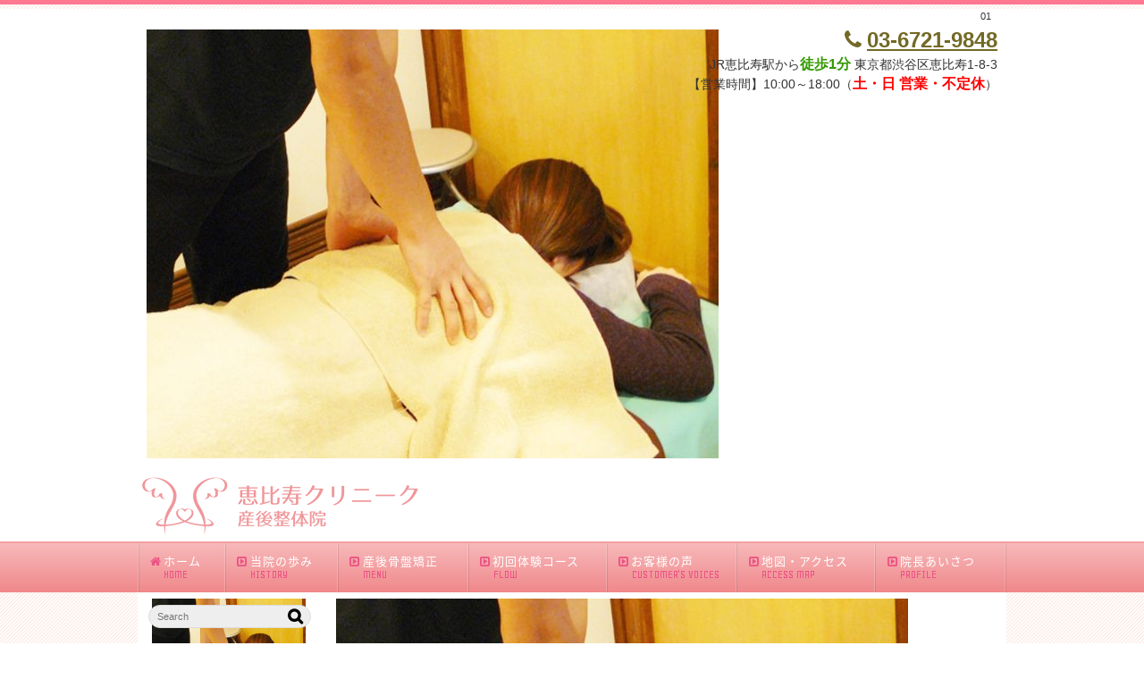

--- FILE ---
content_type: text/html; charset=UTF-8
request_url: https://www.ebisu-seitai-c.com/01/
body_size: 52424
content:
<!DOCTYPE html>
<html lang='ja'>
<head>
<meta charset="UTF-8" />
<title>01 - 恵比寿クリニーク産後整体院</title>

<meta name='robots' content='max-image-preview:large' />
<link rel="alternate" type="application/rss+xml" title="恵比寿クリニーク産後整体院 &raquo; フィード" href="https://www.ebisu-seitai-c.com/feed/" />
<link rel="alternate" type="application/rss+xml" title="恵比寿クリニーク産後整体院 &raquo; コメントフィード" href="https://www.ebisu-seitai-c.com/comments/feed/" />
<link rel="alternate" type="application/rss+xml" title="恵比寿クリニーク産後整体院 &raquo; 01 のコメントのフィード" href="https://www.ebisu-seitai-c.com/feed/?attachment_id=387" />
<link rel='stylesheet' id='wp-block-library-css' href='https://www.ebisu-seitai-c.com/1fr-bc95sg4j/wp-includes/css/dist/block-library/style.min.css?ver=6.4.7' type='text/css' media='all' />
<style id='classic-theme-styles-inline-css' type='text/css'>
/*! This file is auto-generated */
.wp-block-button__link{color:#fff;background-color:#32373c;border-radius:9999px;box-shadow:none;text-decoration:none;padding:calc(.667em + 2px) calc(1.333em + 2px);font-size:1.125em}.wp-block-file__button{background:#32373c;color:#fff;text-decoration:none}
</style>
<style id='global-styles-inline-css' type='text/css'>
body{--wp--preset--color--black: #000000;--wp--preset--color--cyan-bluish-gray: #abb8c3;--wp--preset--color--white: #ffffff;--wp--preset--color--pale-pink: #f78da7;--wp--preset--color--vivid-red: #cf2e2e;--wp--preset--color--luminous-vivid-orange: #ff6900;--wp--preset--color--luminous-vivid-amber: #fcb900;--wp--preset--color--light-green-cyan: #7bdcb5;--wp--preset--color--vivid-green-cyan: #00d084;--wp--preset--color--pale-cyan-blue: #8ed1fc;--wp--preset--color--vivid-cyan-blue: #0693e3;--wp--preset--color--vivid-purple: #9b51e0;--wp--preset--gradient--vivid-cyan-blue-to-vivid-purple: linear-gradient(135deg,rgba(6,147,227,1) 0%,rgb(155,81,224) 100%);--wp--preset--gradient--light-green-cyan-to-vivid-green-cyan: linear-gradient(135deg,rgb(122,220,180) 0%,rgb(0,208,130) 100%);--wp--preset--gradient--luminous-vivid-amber-to-luminous-vivid-orange: linear-gradient(135deg,rgba(252,185,0,1) 0%,rgba(255,105,0,1) 100%);--wp--preset--gradient--luminous-vivid-orange-to-vivid-red: linear-gradient(135deg,rgba(255,105,0,1) 0%,rgb(207,46,46) 100%);--wp--preset--gradient--very-light-gray-to-cyan-bluish-gray: linear-gradient(135deg,rgb(238,238,238) 0%,rgb(169,184,195) 100%);--wp--preset--gradient--cool-to-warm-spectrum: linear-gradient(135deg,rgb(74,234,220) 0%,rgb(151,120,209) 20%,rgb(207,42,186) 40%,rgb(238,44,130) 60%,rgb(251,105,98) 80%,rgb(254,248,76) 100%);--wp--preset--gradient--blush-light-purple: linear-gradient(135deg,rgb(255,206,236) 0%,rgb(152,150,240) 100%);--wp--preset--gradient--blush-bordeaux: linear-gradient(135deg,rgb(254,205,165) 0%,rgb(254,45,45) 50%,rgb(107,0,62) 100%);--wp--preset--gradient--luminous-dusk: linear-gradient(135deg,rgb(255,203,112) 0%,rgb(199,81,192) 50%,rgb(65,88,208) 100%);--wp--preset--gradient--pale-ocean: linear-gradient(135deg,rgb(255,245,203) 0%,rgb(182,227,212) 50%,rgb(51,167,181) 100%);--wp--preset--gradient--electric-grass: linear-gradient(135deg,rgb(202,248,128) 0%,rgb(113,206,126) 100%);--wp--preset--gradient--midnight: linear-gradient(135deg,rgb(2,3,129) 0%,rgb(40,116,252) 100%);--wp--preset--font-size--small: 13px;--wp--preset--font-size--medium: 20px;--wp--preset--font-size--large: 36px;--wp--preset--font-size--x-large: 42px;--wp--preset--spacing--20: 0.44rem;--wp--preset--spacing--30: 0.67rem;--wp--preset--spacing--40: 1rem;--wp--preset--spacing--50: 1.5rem;--wp--preset--spacing--60: 2.25rem;--wp--preset--spacing--70: 3.38rem;--wp--preset--spacing--80: 5.06rem;--wp--preset--shadow--natural: 6px 6px 9px rgba(0, 0, 0, 0.2);--wp--preset--shadow--deep: 12px 12px 50px rgba(0, 0, 0, 0.4);--wp--preset--shadow--sharp: 6px 6px 0px rgba(0, 0, 0, 0.2);--wp--preset--shadow--outlined: 6px 6px 0px -3px rgba(255, 255, 255, 1), 6px 6px rgba(0, 0, 0, 1);--wp--preset--shadow--crisp: 6px 6px 0px rgba(0, 0, 0, 1);}:where(.is-layout-flex){gap: 0.5em;}:where(.is-layout-grid){gap: 0.5em;}body .is-layout-flow > .alignleft{float: left;margin-inline-start: 0;margin-inline-end: 2em;}body .is-layout-flow > .alignright{float: right;margin-inline-start: 2em;margin-inline-end: 0;}body .is-layout-flow > .aligncenter{margin-left: auto !important;margin-right: auto !important;}body .is-layout-constrained > .alignleft{float: left;margin-inline-start: 0;margin-inline-end: 2em;}body .is-layout-constrained > .alignright{float: right;margin-inline-start: 2em;margin-inline-end: 0;}body .is-layout-constrained > .aligncenter{margin-left: auto !important;margin-right: auto !important;}body .is-layout-constrained > :where(:not(.alignleft):not(.alignright):not(.alignfull)){max-width: var(--wp--style--global--content-size);margin-left: auto !important;margin-right: auto !important;}body .is-layout-constrained > .alignwide{max-width: var(--wp--style--global--wide-size);}body .is-layout-flex{display: flex;}body .is-layout-flex{flex-wrap: wrap;align-items: center;}body .is-layout-flex > *{margin: 0;}body .is-layout-grid{display: grid;}body .is-layout-grid > *{margin: 0;}:where(.wp-block-columns.is-layout-flex){gap: 2em;}:where(.wp-block-columns.is-layout-grid){gap: 2em;}:where(.wp-block-post-template.is-layout-flex){gap: 1.25em;}:where(.wp-block-post-template.is-layout-grid){gap: 1.25em;}.has-black-color{color: var(--wp--preset--color--black) !important;}.has-cyan-bluish-gray-color{color: var(--wp--preset--color--cyan-bluish-gray) !important;}.has-white-color{color: var(--wp--preset--color--white) !important;}.has-pale-pink-color{color: var(--wp--preset--color--pale-pink) !important;}.has-vivid-red-color{color: var(--wp--preset--color--vivid-red) !important;}.has-luminous-vivid-orange-color{color: var(--wp--preset--color--luminous-vivid-orange) !important;}.has-luminous-vivid-amber-color{color: var(--wp--preset--color--luminous-vivid-amber) !important;}.has-light-green-cyan-color{color: var(--wp--preset--color--light-green-cyan) !important;}.has-vivid-green-cyan-color{color: var(--wp--preset--color--vivid-green-cyan) !important;}.has-pale-cyan-blue-color{color: var(--wp--preset--color--pale-cyan-blue) !important;}.has-vivid-cyan-blue-color{color: var(--wp--preset--color--vivid-cyan-blue) !important;}.has-vivid-purple-color{color: var(--wp--preset--color--vivid-purple) !important;}.has-black-background-color{background-color: var(--wp--preset--color--black) !important;}.has-cyan-bluish-gray-background-color{background-color: var(--wp--preset--color--cyan-bluish-gray) !important;}.has-white-background-color{background-color: var(--wp--preset--color--white) !important;}.has-pale-pink-background-color{background-color: var(--wp--preset--color--pale-pink) !important;}.has-vivid-red-background-color{background-color: var(--wp--preset--color--vivid-red) !important;}.has-luminous-vivid-orange-background-color{background-color: var(--wp--preset--color--luminous-vivid-orange) !important;}.has-luminous-vivid-amber-background-color{background-color: var(--wp--preset--color--luminous-vivid-amber) !important;}.has-light-green-cyan-background-color{background-color: var(--wp--preset--color--light-green-cyan) !important;}.has-vivid-green-cyan-background-color{background-color: var(--wp--preset--color--vivid-green-cyan) !important;}.has-pale-cyan-blue-background-color{background-color: var(--wp--preset--color--pale-cyan-blue) !important;}.has-vivid-cyan-blue-background-color{background-color: var(--wp--preset--color--vivid-cyan-blue) !important;}.has-vivid-purple-background-color{background-color: var(--wp--preset--color--vivid-purple) !important;}.has-black-border-color{border-color: var(--wp--preset--color--black) !important;}.has-cyan-bluish-gray-border-color{border-color: var(--wp--preset--color--cyan-bluish-gray) !important;}.has-white-border-color{border-color: var(--wp--preset--color--white) !important;}.has-pale-pink-border-color{border-color: var(--wp--preset--color--pale-pink) !important;}.has-vivid-red-border-color{border-color: var(--wp--preset--color--vivid-red) !important;}.has-luminous-vivid-orange-border-color{border-color: var(--wp--preset--color--luminous-vivid-orange) !important;}.has-luminous-vivid-amber-border-color{border-color: var(--wp--preset--color--luminous-vivid-amber) !important;}.has-light-green-cyan-border-color{border-color: var(--wp--preset--color--light-green-cyan) !important;}.has-vivid-green-cyan-border-color{border-color: var(--wp--preset--color--vivid-green-cyan) !important;}.has-pale-cyan-blue-border-color{border-color: var(--wp--preset--color--pale-cyan-blue) !important;}.has-vivid-cyan-blue-border-color{border-color: var(--wp--preset--color--vivid-cyan-blue) !important;}.has-vivid-purple-border-color{border-color: var(--wp--preset--color--vivid-purple) !important;}.has-vivid-cyan-blue-to-vivid-purple-gradient-background{background: var(--wp--preset--gradient--vivid-cyan-blue-to-vivid-purple) !important;}.has-light-green-cyan-to-vivid-green-cyan-gradient-background{background: var(--wp--preset--gradient--light-green-cyan-to-vivid-green-cyan) !important;}.has-luminous-vivid-amber-to-luminous-vivid-orange-gradient-background{background: var(--wp--preset--gradient--luminous-vivid-amber-to-luminous-vivid-orange) !important;}.has-luminous-vivid-orange-to-vivid-red-gradient-background{background: var(--wp--preset--gradient--luminous-vivid-orange-to-vivid-red) !important;}.has-very-light-gray-to-cyan-bluish-gray-gradient-background{background: var(--wp--preset--gradient--very-light-gray-to-cyan-bluish-gray) !important;}.has-cool-to-warm-spectrum-gradient-background{background: var(--wp--preset--gradient--cool-to-warm-spectrum) !important;}.has-blush-light-purple-gradient-background{background: var(--wp--preset--gradient--blush-light-purple) !important;}.has-blush-bordeaux-gradient-background{background: var(--wp--preset--gradient--blush-bordeaux) !important;}.has-luminous-dusk-gradient-background{background: var(--wp--preset--gradient--luminous-dusk) !important;}.has-pale-ocean-gradient-background{background: var(--wp--preset--gradient--pale-ocean) !important;}.has-electric-grass-gradient-background{background: var(--wp--preset--gradient--electric-grass) !important;}.has-midnight-gradient-background{background: var(--wp--preset--gradient--midnight) !important;}.has-small-font-size{font-size: var(--wp--preset--font-size--small) !important;}.has-medium-font-size{font-size: var(--wp--preset--font-size--medium) !important;}.has-large-font-size{font-size: var(--wp--preset--font-size--large) !important;}.has-x-large-font-size{font-size: var(--wp--preset--font-size--x-large) !important;}
.wp-block-navigation a:where(:not(.wp-element-button)){color: inherit;}
:where(.wp-block-post-template.is-layout-flex){gap: 1.25em;}:where(.wp-block-post-template.is-layout-grid){gap: 1.25em;}
:where(.wp-block-columns.is-layout-flex){gap: 2em;}:where(.wp-block-columns.is-layout-grid){gap: 2em;}
.wp-block-pullquote{font-size: 1.5em;line-height: 1.6;}
</style>
<link rel='stylesheet' id='toc-screen-css' href='https://www.ebisu-seitai-c.com/1fr-bc95sg4j/wp-content/plugins/table-of-contents-plus/screen.min.css?ver=2411.1' type='text/css' media='all' />
<link rel='stylesheet' id='parent-style-css' href='https://www.ebisu-seitai-c.com/1fr-bc95sg4j/wp-content/themes/1frameworks/style.css?ver=6.4.7' type='text/css' media='all' />
<link rel='stylesheet' id='child-style-css' href='https://www.ebisu-seitai-c.com/1fr-bc95sg4j/wp-content/themes/seitaimeijin-theme/style-color.css?ver=6.4.7' type='text/css' media='all' />
<style id='akismet-widget-style-inline-css' type='text/css'>

			.a-stats {
				--akismet-color-mid-green: #357b49;
				--akismet-color-white: #fff;
				--akismet-color-light-grey: #f6f7f7;

				max-width: 350px;
				width: auto;
			}

			.a-stats * {
				all: unset;
				box-sizing: border-box;
			}

			.a-stats strong {
				font-weight: 600;
			}

			.a-stats a.a-stats__link,
			.a-stats a.a-stats__link:visited,
			.a-stats a.a-stats__link:active {
				background: var(--akismet-color-mid-green);
				border: none;
				box-shadow: none;
				border-radius: 8px;
				color: var(--akismet-color-white);
				cursor: pointer;
				display: block;
				font-family: -apple-system, BlinkMacSystemFont, 'Segoe UI', 'Roboto', 'Oxygen-Sans', 'Ubuntu', 'Cantarell', 'Helvetica Neue', sans-serif;
				font-weight: 500;
				padding: 12px;
				text-align: center;
				text-decoration: none;
				transition: all 0.2s ease;
			}

			/* Extra specificity to deal with TwentyTwentyOne focus style */
			.widget .a-stats a.a-stats__link:focus {
				background: var(--akismet-color-mid-green);
				color: var(--akismet-color-white);
				text-decoration: none;
			}

			.a-stats a.a-stats__link:hover {
				filter: brightness(110%);
				box-shadow: 0 4px 12px rgba(0, 0, 0, 0.06), 0 0 2px rgba(0, 0, 0, 0.16);
			}

			.a-stats .count {
				color: var(--akismet-color-white);
				display: block;
				font-size: 1.5em;
				line-height: 1.4;
				padding: 0 13px;
				white-space: nowrap;
			}
		
</style>
<script type="text/javascript" src="https://www.ebisu-seitai-c.com/1fr-bc95sg4j/wp-includes/js/jquery/jquery.min.js?ver=3.7.1" id="jquery-core-js"></script>
<script type="text/javascript" src="https://www.ebisu-seitai-c.com/1fr-bc95sg4j/wp-includes/js/jquery/jquery-migrate.min.js?ver=3.4.1" id="jquery-migrate-js"></script>
<link rel="https://api.w.org/" href="https://www.ebisu-seitai-c.com/wp-json/" /><link rel="alternate" type="application/json" href="https://www.ebisu-seitai-c.com/wp-json/wp/v2/media/387" /><link rel='shortlink' href='https://www.ebisu-seitai-c.com/?p=387' />
<link rel="alternate" type="application/json+oembed" href="https://www.ebisu-seitai-c.com/wp-json/oembed/1.0/embed?url=https%3A%2F%2Fwww.ebisu-seitai-c.com%2F01%2F" />
<link rel="alternate" type="text/xml+oembed" href="https://www.ebisu-seitai-c.com/wp-json/oembed/1.0/embed?url=https%3A%2F%2Fwww.ebisu-seitai-c.com%2F01%2F&#038;format=xml" />
<link rel="shortcut icon" type="image/x-icon" href="https://www.ebisu-seitai-c.com/1fr-bc95sg4j/wp-content/themes/seitaimeijin-theme/images/favicon.ico" />
<style>.simplemap img{max-width:none !important;padding:0 !important;margin:0 !important;}.staticmap,.staticmap img{max-width:100% !important;height:auto !important;}.simplemap .simplemap-content{display:none;}</style>
<script>var google_map_api_key = "AIzaSyDQ6tMfrCcH_2z1s0zfVFyXRCdVvCQHM2Y";</script>
<!-- BEGIN: WP Social Bookmarking Light HEAD -->


<script>
    (function (d, s, id) {
        var js, fjs = d.getElementsByTagName(s)[0];
        if (d.getElementById(id)) return;
        js = d.createElement(s);
        js.id = id;
        js.src = "//connect.facebook.net/ja_JP/sdk.js#xfbml=1&version=v2.7";
        fjs.parentNode.insertBefore(js, fjs);
    }(document, 'script', 'facebook-jssdk'));
</script>

<style type="text/css">
    
</style>
<!-- END: WP Social Bookmarking Light HEAD -->
<!-- この URL で利用できる AMP HTML バージョンはありません。 -->
<!-- Jetpack Open Graph Tags -->
<meta property="og:type" content="article" />
<meta property="og:title" content="01" />
<meta property="og:url" content="https://www.ebisu-seitai-c.com/01/" />
<meta property="og:description" content="詳しくは投稿をご覧ください。" />
<meta property="article:published_time" content="2016-08-27T06:36:02+00:00" />
<meta property="article:modified_time" content="2016-08-27T06:36:02+00:00" />
<meta property="og:site_name" content="恵比寿クリニーク産後整体院" />
<meta property="og:image" content="https://www.ebisu-seitai-c.com/1fr-bc95sg4j/wp-content/uploads/2016/08/01.jpg" />
<meta property="og:image:alt" content="" />
<meta property="og:locale" content="ja_JP" />
<meta name="twitter:text:title" content="01" />
<meta name="twitter:image" content="https://www.ebisu-seitai-c.com/1fr-bc95sg4j/wp-content/uploads/2016/08/01.jpg?w=640" />
<meta name="twitter:card" content="summary_large_image" />
<meta name="twitter:description" content="詳しくは投稿をご覧ください。" />

<!-- End Jetpack Open Graph Tags -->
<link rel="icon" href="https://www.ebisu-seitai-c.com/1fr-bc95sg4j/wp-content/uploads/2023/08/cropped-site-icon1-32x32.png" sizes="32x32" />
<link rel="icon" href="https://www.ebisu-seitai-c.com/1fr-bc95sg4j/wp-content/uploads/2023/08/cropped-site-icon1-192x192.png" sizes="192x192" />
<link rel="apple-touch-icon" href="https://www.ebisu-seitai-c.com/1fr-bc95sg4j/wp-content/uploads/2023/08/cropped-site-icon1-180x180.png" />
<meta name="msapplication-TileImage" content="https://www.ebisu-seitai-c.com/1fr-bc95sg4j/wp-content/uploads/2023/08/cropped-site-icon1-270x270.png" />
<meta name="viewport" content="width=device-width" id="viewportsp" />
<link rel="stylesheet" href="https://www.ebisu-seitai-c.com/1fr-bc95sg4j/wp-content/themes/seitaimeijin-theme/style.css" media="screen" />
<script src="https://www.ebisu-seitai-c.com/1fr-bc95sg4j/wp-content/themes/1frameworks/js/masonry.js"></script>
<script src="https://www.ebisu-seitai-c.com/1fr-bc95sg4j/wp-content/themes/1frameworks/js/sp-slidemenu.js"></script>
<script src="https://www.ebisu-seitai-c.com/1fr-bc95sg4j/wp-content/themes/1frameworks/js/jquery.easing.1.3.js"></script>
<script src="https://www.ebisu-seitai-c.com/1fr-bc95sg4j/wp-content/themes/1frameworks/js/jquery.bxslider.min.js"></script>
<script src="https://www.ebisu-seitai-c.com/1fr-bc95sg4j/wp-content/themes/1frameworks/highslide/highslide.js"></script>
<script>hs.graphicsDir = 'https://www.ebisu-seitai-c.com/1fr-bc95sg4j/wp-content/themes/1frameworks/highslide/graphics/';</script>
<script src="https://www.ebisu-seitai-c.com/1fr-bc95sg4j/wp-content/themes/1frameworks/js/jquery.mb.YTPlayer.min.js"></script>
<script src="https://www.ebisu-seitai-c.com/1fr-bc95sg4j/wp-content/themes/1frameworks/js/echo.min.js"></script>
<script>echo.init({offset:1200,});</script>
<!-- Google Tag Manager -->
<script>(function(w,d,s,l,i){w[l]=w[l]||[];w[l].push({'gtm.start':
new Date().getTime(),event:'gtm.js'});var f=d.getElementsByTagName(s)[0],
j=d.createElement(s),dl=l!='dataLayer'?'&l='+l:'';j.async=true;j.src=
'https://www.googletagmanager.com/gtm.js?id='+i+dl;f.parentNode.insertBefore(j,f);
})(window,document,'script','dataLayer','GTM-5F7BBFJ3');</script>
<!-- End Google Tag Manager -->

<!-- Global site tag (gtag.js) - Google Analytics -->
<script async src="https://www.googletagmanager.com/gtag/js?id=G-2C31QM5L20"></script>
<script>
  window.dataLayer = window.dataLayer || [];
  function gtag(){dataLayer.push(arguments);}
  gtag('js', new Date());

  gtag('config', 'G-2C31QM5L20');
</script>

<!-- Google tag (gtag.js) -->
<script async src="https://www.googletagmanager.com/gtag/js?id=AW-962700599"></script>
<script>
  window.dataLayer = window.dataLayer || [];
  function gtag(){dataLayer.push(arguments);}
  gtag('js', new Date());

  gtag('config', 'AW-962700599');
</script>

<!-- Event snippet for 申し込み(LINE) conversion page -->
<script>
window.addEventListener('load', function() {
   document.querySelectorAll('[href*="https://line.me/"]').forEach(function(link){
      link.addEventListener('click', function() {
       gtag('event', 'conversion', {'send_to': 'AW-962700599/-J52COeK4IAYELfKhssD'});
      });
   });
});
</script>

<!-- LINE Tag Base Code -->
<!-- Do Not Modify -->
<script>
(function(g,d,o){
  g._ltq=g._ltq||[];g._lt=g._lt||function(){g._ltq.push(arguments)};
  var h=location.protocol==='https:'?'https://d.line-scdn.net':'http://d.line-cdn.net';
  var s=d.createElement('script');s.async=1;
  s.src=o||h+'/n/line_tag/public/release/v1/lt.js';
  var t=d.getElementsByTagName('script')[0];t.parentNode.insertBefore(s,t);
    })(window, document);
_lt('init', {
  customerType: 'lap',
  tagId: 'f18c923a-a5b4-4856-a6fe-ec2f06ce95ba'
});
_lt('send', 'pv', ['f18c923a-a5b4-4856-a6fe-ec2f06ce95ba']);
</script>
<noscript>
  <img height="1" width="1" style="display:none"
       src="https://tr.line.me/tag.gif?c_t=lap&t_id=f18c923a-a5b4-4856-a6fe-ec2f06ce95ba&e=pv&noscript=1" />
</noscript>
<!-- End LINE Tag Base Code -->

<script>
_lt('send', 'cv', {
  type: 'Conversion'
},['f18c923a-a5b4-4856-a6fe-ec2f06ce95ba']);
</script>

<style>.pht-rbn-msg-TOKUTEN:after {content:"特 典";}
.mt02 {margin-top:2px;}
.pink02 {color:#F0888B;}</style>
</head>

<body class="attachment attachment-template-default single single-attachment postid-387 attachmentid-387 attachment-jpeg">
<!-- Google Tag Manager (noscript) -->
<noscript><iframe src="https://www.googletagmanager.com/ns.html?id=GTM-5F7BBFJ3"
height="0" width="0" style="display:none;visibility:hidden"></iframe></noscript>
<!-- End Google Tag Manager (noscript) -->

<div id="WRAP">

<header>
<div id="WRAP-H1"><div id="H1"><h1>01</h1></div></div><!-- /#H1#WRAP-H1 -->

<div id="WRAP-TOP"><div id="TOP">

<p class="attachment"><a href='https://www.ebisu-seitai-c.com/1fr-bc95sg4j/wp-content/uploads/2016/08/01.jpg'><img fetchpriority="high" decoding="async" width="640" height="480" src="https://www.ebisu-seitai-c.com/1fr-bc95sg4j/wp-content/uploads/2016/08/01.jpg" class="attachment-medium size-medium" alt="" /></a></p>
<div id="LOGO"><a href="https://www.ebisu-seitai-c.com/"><img decoding="async" src="https://www.ebisu-seitai-c.com/1fr-bc95sg4j/wp-content/uploads/2023/08/logo-d01.png" alt="恵比寿クリニーク産後整体院" width="320" /></a></div>
<div class="top01 txt-r">
<a onclick="yahoo_report_conversion(undefined); goog_report_conversion('tel:03-6721-9848')" href="#" ><span class="f24 b"><i class="fa fa-phone fa-fw"></i>03-6721-9848</span></a><br />
<span class="f14">JR恵比寿駅から<span class="grn b f16">徒歩1分</span> 東京都渋谷区恵比寿1-8-3<br />【営業時間】10:00～18:00（<span class="red b f16">土・日 営業・不定休</span>）</span>
</div>


</div></div><!-- /#TOP#WRAP-TOP -->

<div id="WRAP-NAVI">
<nav id="NAVI">
<ul>
<li class="first"><a href="https://www.ebisu-seitai-c.com/"><i class="fa fa-home fa-fw"></i>ホーム<span>HOME</span></a></li>

<li class="navi13"><a href="https://www.ebisu-seitai-c.com/sei/"><i class="fa fa-caret-square-o-right fa-fw"></i>当院の歩み<span>HISTORY</span></a></li>

<li class="navi"><a href="https://www.ebisu-seitai-c.com/menu/"><i class="fa fa-caret-square-o-right fa-fw"></i>産後骨盤矯正<span>MENU</span></a></li>

<li class="navi16"><a href="https://www.ebisu-seitai-c.com/flow/"><i class="fa fa-caret-square-o-right fa-fw"></i>初回体験コース<span>FLOW</span></a></li>

<li class="navi"><a href="https://www.ebisu-seitai-c.com/category/voice/"><i class="fa fa-caret-square-o-right fa-fw"></i>お客様の声<span>CUSTOMER'S VOICES</span></a></li>

<li class="navi16"><a href="https://www.ebisu-seitai-c.com/map/"><i class="fa fa-caret-square-o-right fa-fw"></i>地図・アクセス<span>ACCESS MAP</span></a></li>

<li class="last"><a href="https://www.ebisu-seitai-c.com/profile/"><i class="fa fa-caret-square-o-right fa-fw"></i>院長あいさつ<span>PROFILE</span></a></li>
</ul>
</nav><!-- /#NAVI -->
</div><!-- /#WRAP-NAVI -->
</header><!-- /header.php -->

<!-- single.php -->

<div id="WRAP-MAIN"><div id="MAIN"><div id="MAIN-PAD">


<div id="CONTENTS">



<p class="attachment"><a href='https://www.ebisu-seitai-c.com/1fr-bc95sg4j/wp-content/uploads/2016/08/01.jpg'><img decoding="async" width="640" height="480" src="https://www.ebisu-seitai-c.com/1fr-bc95sg4j/wp-content/uploads/2016/08/01.jpg" class="attachment-medium size-medium" alt="" /></a></p>

<div id="breadcrumb"><ul><li><a href="https://www.ebisu-seitai-c.com/"><i class="fa fa-home fa-lg fa-fw"></i>HOME</a></li><li>&gt;</li><li>01</li></ul></div>

<script>
jQuery(document).ready(function(){
jQuery('#slider-relatedposts').bxSlider({
slideSelector: 'div.relatedposts',
auto: false,
pager: false,
maxSlides: 5,
moveSlides: 1,
slideWidth: 182,
speed: 180,
swipeThreshold: 20,
easing: 'swing'
});
});
</script>



		<div id="post-387" class="post-387 attachment type-attachment status-inherit hentry"><article>
			<h2>01</h2>
			<p class="f11 txt-r gry"><i class="fa fa-clock-o fa-lg fa-fw"></i><time datetime="2016-08-27T15:36:02+09:00">2016-08-27</time></p>
			<div class="singlepost">
															<p class="attachment"><a href='https://www.ebisu-seitai-c.com/1fr-bc95sg4j/wp-content/uploads/2016/08/01.jpg'><img decoding="async" width="640" height="480" src="https://www.ebisu-seitai-c.com/1fr-bc95sg4j/wp-content/uploads/2016/08/01.jpg" class="attachment-medium size-medium" alt="" /></a></p>
			</div>
					</article></div><br class="clear" /><!-- /#post -->


<!-- sns -->
<div class="wrap_wp_social_bookmarking_light"><div class='wp_social_bookmarking_light'>
            <div class="wsbl_facebook_like"><div id="fb-root"></div><fb:like href="https://www.ebisu-seitai-c.com/01/" layout="button_count" action="like" width="100" share="true" show_faces="false" ></fb:like></div>
            <div class="wsbl_twitter"><a href="https://twitter.com/share" class="twitter-share-button" data-url="https://www.ebisu-seitai-c.com/01/" data-text="01" data-lang="ja">Tweet</a></div>
            <div class="wsbl_google_plus_one"><g:plusone size="medium" annotation="bubble" href="https://www.ebisu-seitai-c.com/01/" ></g:plusone></div>
            <div class="wsbl_hatena_button"><a href="//b.hatena.ne.jp/entry/https://www.ebisu-seitai-c.com/01/" class="hatena-bookmark-button" data-hatena-bookmark-title="01" data-hatena-bookmark-layout="standard" title="このエントリーをはてなブックマークに追加"> <img src="//b.hatena.ne.jp/images/entry-button/button-only@2x.png" alt="このエントリーをはてなブックマークに追加" width="20" height="20" style="border: none;" /></a><script type="text/javascript" src="//b.hatena.ne.jp/js/bookmark_button.js" charset="utf-8" async="async"></script></div>
            <div class="wsbl_line"><a href='http://line.me/R/msg/text/?01%0D%0Ahttps%3A%2F%2Fwww.ebisu-seitai-c.com%2F01%2F' title='LINEで送る' rel=nofollow class='wp_social_bookmarking_light_a' ><img src='https://www.ebisu-seitai-c.com/1fr-bc95sg4j/wp-content/plugins/wp-social-bookmarking-light/public/images/line88x20.png' alt='LINEで送る' title='LINEで送る' width='88' height='20' class='wp_social_bookmarking_light_img' /></a></div>
    </div>
<br class='wp_social_bookmarking_light_clear' />
</div>


<div class="post-navigation">
</div><!-- /.post-navigation -->


<p class="attachment"><a href='https://www.ebisu-seitai-c.com/1fr-bc95sg4j/wp-content/uploads/2016/08/01.jpg'><img loading="lazy" decoding="async" width="640" height="480" src="https://www.ebisu-seitai-c.com/1fr-bc95sg4j/wp-content/uploads/2016/08/01.jpg" class="attachment-medium size-medium" alt="" /></a></p>
<h2>ホームページをご覧の皆様へプレゼント！</h2>
<h3>LINE限定ホームページ特典はこちら</h3>

<br />

<p class="center"><span class="red b u f20">LINE登録して頂くと下記の特典が受けられます！</span></p>

<div class="btn btn-size80 grd-lime bdr-lime btn-highlight-wht"><a href="#tokuten"><span class="wht f28 b">LINE限定特典<i class="fa fa-arrow-circle-down fa-fw fa-lg"></i></span></a></div>
<br />

<div class="ma24">
<div class="pht-rbn pht-rbn-pink pht-rbn-msg-OSUSUME">
<div class="bdr-gry center ff-ptserif pa24">
<p><span class="b pink f20">キャンペーン価格</span><br />
<span class="b f22">初回体験コース<span class="pink s">6,980円</span>⇒<span class="pink f32">6,500円</span></span><br />
※ご出産されたママさん専門です<br />体験施術、カウンセリング付</p>
<p><span class="b f20"><a href="https://www.ebisu-seitai-c.com/flow/">体験コースの詳細ページ≫</a></span><br />
『5回,10回コースの概要説明』<br />『初期検査・お試し施術』<br />お着替えの時間含む50～75分（お身体の状態により所要時間が異なります）</p>
</div>
</div>
</div>

<br />

<h3>【LINEアプリ友だち追加】</h3>
<a href="https://line.me/R/ti/p/%40pse7023e" target="_blank"><img decoding="async" src="https://scdn.line-apps.com/n/line_add_friends/btn/ja.png" alt="LINE友だち追加" height="36" /></a>
<span class="b">友だち追加後にご案内トークに従ってご連絡をお願いします。
ご返信は基本24時間以内にさせて頂きます。
※現在お電話での受付は行っていません
(前日15：00迄にお問合せ下さい)</span>
<br />

<h3><span class="big">「恵比寿クリニーク産後整体院」</span></h3><br />

<table width="100%" cellpadding="3" cellspacing="0" border="0" summary="恵比寿クリニーク産後整体院への連絡先詳細">
<tr>
<td style="width:120px;">　【住　所】 </td><td>〒150-0013　東京都渋谷区恵比寿1-8-3<br />恵比寿リバストーンハイム 6F</td>
</tr>
<tr>
<td>　【電話番号】 </td><td><a onclick="yahoo_report_conversion(undefined); goog_report_conversion('tel:03-6721-9848')" href="#" >03-6721-9848</a></td>
</tr>
<tr>
<td>　【営業時間】 </td><td>10:00～17:00 (完全予約制)</td>
</tr>
<tr>
<td>　【ご予約】 </td><td>LINEのみ受付（当日不可）</td>
</tr>
<tr>
<td>　【定休日】 </td><td>不定休</td>
</tr>
<tr>
<td>　【最寄駅】 </td><td>ＪＲ恵比寿駅から徒歩1分</td>
</tr>
<tr>
<td>　【駐車場】 </td><td>駅前のコインパーキングをご利用ください</td>
</tr>
</table>

		
<aside><h3>関連記事</h3>
<div id="slider-relatedposts">

<div class="relatedposts">
<a href="https://www.ebisu-seitai-c.com/post_52/"><img width="180" height="120" src="https://www.ebisu-seitai-c.com/1fr-bc95sg4j/wp-content/uploads/2020/11/IMG_2830-14-180x120.jpg" class="attachment-post-thumbnail size-post-thumbnail wp-post-image" alt="" decoding="async" loading="lazy" /></a>
<div class="ma06 f16 b"><a href="https://www.ebisu-seitai-c.com/post_52/">白金台から産後骨盤矯正で通われたお客様の施術ファイル</a></div>
<div class="ma06 gry f11 txt-r"><i class="fa fa-clock-o fa-lg fa-fw"></i>2020-11-28<time datetime="2024-09-21T20:10:23+09:00"><i class="fa fa-history fa-lg fa-fw grn"></i>2024-09-21</time></span></div>
</div>

<div class="relatedposts">
<a href="https://www.ebisu-seitai-c.com/post_24/"><img width="180" height="120" src="https://www.ebisu-seitai-c.com/1fr-bc95sg4j/wp-content/uploads/2014/12/a5aae089cbbcca5025b6db45466a54f2-180x120.jpg" class="attachment-post-thumbnail size-post-thumbnail wp-post-image" alt="" decoding="async" loading="lazy" /></a>
<div class="ma06 f16 b"><a href="https://www.ebisu-seitai-c.com/post_24/">産後の体型戻し、スタイルを改善したい方、必見です</a></div>
<div class="ma06 gry f11 txt-r"><i class="fa fa-clock-o fa-lg fa-fw"></i>2014-12-08<time datetime="2021-06-30T18:05:06+09:00"><i class="fa fa-history fa-lg fa-fw grn"></i>2021-06-30</time></span></div>
</div>

<div class="relatedposts">
<a href="https://www.ebisu-seitai-c.com/akabane/"><img width="180" height="120" src="https://www.ebisu-seitai-c.com/1fr-bc95sg4j/wp-content/uploads/2019/12/img057-180x120.jpg" class="attachment-post-thumbnail size-post-thumbnail wp-post-image" alt="" decoding="async" loading="lazy" /></a>
<div class="ma06 f16 b"><a href="https://www.ebisu-seitai-c.com/akabane/">東京都北区赤羽T.Y様 「産後の腰痛、骨盤のお悩み」</a></div>
<div class="ma06 gry f11 txt-r"><i class="fa fa-clock-o fa-lg fa-fw"></i>2019-08-02<time datetime="2021-06-19T21:31:03+09:00"><i class="fa fa-history fa-lg fa-fw grn"></i>2021-06-19</time></span></div>
</div>

<div class="relatedposts">
<a href="https://www.ebisu-seitai-c.com/post_91/"><img width="180" height="120" src="https://www.ebisu-seitai-c.com/1fr-bc95sg4j/wp-content/uploads/2017/01/b8bf0405fbe9afa79a22fde486d35c39-180x120.jpg" class="attachment-post-thumbnail size-post-thumbnail wp-post-image" alt="" decoding="async" loading="lazy" /></a>
<div class="ma06 f16 b"><a href="https://www.ebisu-seitai-c.com/post_91/">産後骨盤矯正いつからがよいですか？</a></div>
<div class="ma06 gry f11 txt-r"><i class="fa fa-clock-o fa-lg fa-fw"></i>2017-01-28<time datetime="2021-06-24T14:51:10+09:00"><i class="fa fa-history fa-lg fa-fw grn"></i>2021-06-24</time></span></div>
</div>

<div class="relatedposts">
<a href="https://www.ebisu-seitai-c.com/post_113/"><img width="180" height="120" src="https://www.ebisu-seitai-c.com/1fr-bc95sg4j/wp-content/uploads/2017/08/0d645a69600b21066f53e3a7b40b2861-180x120.png" class="attachment-post-thumbnail size-post-thumbnail wp-post-image" alt="" decoding="async" loading="lazy" /></a>
<div class="ma06 f16 b"><a href="https://www.ebisu-seitai-c.com/post_113/">産後骨盤矯正 渋谷区Ｍ様『体重が戻り、 パンツも穿けるように』</a></div>
<div class="ma06 gry f11 txt-r"><i class="fa fa-clock-o fa-lg fa-fw"></i>2017-08-02<time datetime="2021-06-30T17:48:39+09:00"><i class="fa fa-history fa-lg fa-fw grn"></i>2021-06-30</time></span></div>
</div>

<div class="relatedposts">
<a href="https://www.ebisu-seitai-c.com/nakameguroesama/"><img width="180" height="120" src="https://www.ebisu-seitai-c.com/1fr-bc95sg4j/wp-content/uploads/2019/06/IMG_8613-180x120.jpg" class="attachment-post-thumbnail size-post-thumbnail wp-post-image" alt="" decoding="async" loading="lazy" /></a>
<div class="ma06 f16 b"><a href="https://www.ebisu-seitai-c.com/nakameguroesama/">中目黒Ｅ様「産後骨盤の歪み、ヒップラインの下がりの悩み」</a></div>
<div class="ma06 gry f11 txt-r"><i class="fa fa-clock-o fa-lg fa-fw"></i>2019-09-23<time datetime="2021-06-29T17:42:13+09:00"><i class="fa fa-history fa-lg fa-fw grn"></i>2021-06-29</time></span></div>
</div>

<div class="relatedposts">
<a href="https://www.ebisu-seitai-c.com/post_135/"><img width="180" height="120" src="https://www.ebisu-seitai-c.com/1fr-bc95sg4j/wp-content/uploads/2017/12/yasusyasu-180x120.png" class="attachment-post-thumbnail size-post-thumbnail wp-post-image" alt="" decoding="async" loading="lazy" /></a>
<div class="ma06 f16 b"><a href="https://www.ebisu-seitai-c.com/post_135/">目黒区自由が丘Ｋ.Ｙ様 『骨盤の開き、産後体型のお悩み』</a></div>
<div class="ma06 gry f11 txt-r"><i class="fa fa-clock-o fa-lg fa-fw"></i>2017-12-15<time datetime="2021-06-30T17:39:03+09:00"><i class="fa fa-history fa-lg fa-fw grn"></i>2021-06-30</time></span></div>
</div>

<div class="relatedposts">
<a href="https://www.ebisu-seitai-c.com/dentdr/"><img width="180" height="120" src="https://www.ebisu-seitai-c.com/1fr-bc95sg4j/wp-content/uploads/2020/03/DSC_2214-1-180x120.jpg" class="attachment-post-thumbnail size-post-thumbnail wp-post-image" alt="" decoding="async" loading="lazy" srcset="https://www.ebisu-seitai-c.com/1fr-bc95sg4j/wp-content/uploads/2020/03/DSC_2214-1-180x120.jpg 180w, https://www.ebisu-seitai-c.com/1fr-bc95sg4j/wp-content/uploads/2020/03/DSC_2214-1-768x513.jpg 768w, https://www.ebisu-seitai-c.com/1fr-bc95sg4j/wp-content/uploads/2020/03/DSC_2214-1-1536x1026.jpg 1536w, https://www.ebisu-seitai-c.com/1fr-bc95sg4j/wp-content/uploads/2020/03/DSC_2214-1-e1623130548397.jpg 720w" sizes="(max-width: 180px) 100vw, 180px" /></a>
<div class="ma06 f16 b"><a href="https://www.ebisu-seitai-c.com/dentdr/">歯科医師の仁科美由紀先生 ご推薦 産後骨盤矯正</a></div>
<div class="ma06 gry f11 txt-r"><i class="fa fa-clock-o fa-lg fa-fw"></i>2020-03-07<time datetime="2021-06-18T15:01:34+09:00"><i class="fa fa-history fa-lg fa-fw grn"></i>2021-06-18</time></span></div>
</div>

<div class="relatedposts">
<a href="https://www.ebisu-seitai-c.com/tikotutu/"><img width="180" height="120" src="https://www.ebisu-seitai-c.com/1fr-bc95sg4j/wp-content/uploads/2017/09/illust2098-180x120.png" class="attachment-post-thumbnail size-post-thumbnail wp-post-image" alt="" decoding="async" loading="lazy" /></a>
<div class="ma06 f16 b"><a href="https://www.ebisu-seitai-c.com/tikotutu/">妊娠中・出産後からの恥骨痛</a></div>
<div class="ma06 gry f11 txt-r"><i class="fa fa-clock-o fa-lg fa-fw"></i>2020-11-29<time datetime="2021-06-23T18:51:36+09:00"><i class="fa fa-history fa-lg fa-fw grn"></i>2021-06-23</time></span></div>
</div>

<div class="relatedposts">
<a href="https://www.ebisu-seitai-c.com/moinato/"><img width="180" height="120" src="https://www.ebisu-seitai-c.com/1fr-bc95sg4j/wp-content/uploads/2022/03/IMG_2637-1-180x120.jpeg" class="attachment-post-thumbnail size-post-thumbnail wp-post-image" alt="" decoding="async" loading="lazy" /></a>
<div class="ma06 f16 b"><a href="https://www.ebisu-seitai-c.com/moinato/">東京都港区 赤ちゃん連れ 産後骨盤矯正院へ通われたママさん</a></div>
<div class="ma06 gry f11 txt-r"><i class="fa fa-clock-o fa-lg fa-fw"></i>2022-03-01<time datetime="2025-01-24T06:49:46+09:00"><i class="fa fa-history fa-lg fa-fw grn"></i>2025-01-24</time></span></div>
</div>

<div class="relatedposts">
<a href="https://www.ebisu-seitai-c.com/re/"><img width="180" height="120" src="https://www.ebisu-seitai-c.com/1fr-bc95sg4j/wp-content/uploads/2014/10/illust2016-180x120.png" class="attachment-post-thumbnail size-post-thumbnail wp-post-image" alt="" decoding="async" loading="lazy" /></a>
<div class="ma06 f16 b"><a href="https://www.ebisu-seitai-c.com/re/">出産経験がないのですが予約できますか</a></div>
<div class="ma06 gry f11 txt-r"><i class="fa fa-clock-o fa-lg fa-fw"></i>2019-06-08<time datetime="2021-06-26T00:38:21+09:00"><i class="fa fa-history fa-lg fa-fw grn"></i>2021-06-26</time></span></div>
</div>

<br class="clear"/></div></aside><br class="clear"/>


		<!-- comments.php -->
<div id="comment-area">
	<div id="respond" class="comment-respond">
		<h3 id="reply-title" class="comment-reply-title">コメントを残す <small><a rel="nofollow" id="cancel-comment-reply-link" href="/01/#respond" style="display:none;">コメントをキャンセル</a></small></h3><form action="https://www.ebisu-seitai-c.com/1fr-bc95sg4j/wp-comments-post.php" method="post" id="commentform" class="comment-form" novalidate><p class="comment-notes"></p><p class="comment-form-comment"><label for="comment">コメント</label><textarea id="comment" name="comment" cols="45" rows="8" aria-required="true"></textarea></p><p class="comment-form-author"><label for="author">名前</label> <span class="red">*</span><input id="author" name="author" type="text" value="" size="30" aria-required="true" /></p>
<p class="comment-form-email"><label for="email">メール</label> <span class="red">*</span> <span class="f11">（公開されません）</span><input id="email" name="email" type="text" value="" size="30" aria-required="true" /></p>

<p class="comment-form-cookies-consent"><input id="wp-comment-cookies-consent" name="wp-comment-cookies-consent" type="checkbox" value="yes" /> <label for="wp-comment-cookies-consent">次回のコメントで使用するためブラウザーに自分の名前、メールアドレス、サイトを保存する。</label></p>
<p class="form-submit"><input name="submit" type="submit" id="submit" class="submit" value="コメントを送信" /> <input type='hidden' name='comment_post_ID' value='387' id='comment_post_ID' />
<input type='hidden' name='comment_parent' id='comment_parent' value='0' />
</p><p style="display: none;"><input type="hidden" id="akismet_comment_nonce" name="akismet_comment_nonce" value="42576605d0" /></p><p style="display: none !important;" class="akismet-fields-container" data-prefix="ak_"><label>&#916;<textarea name="ak_hp_textarea" cols="45" rows="8" maxlength="100"></textarea></label><input type="hidden" id="ak_js_1" name="ak_js" value="189"/><script>document.getElementById( "ak_js_1" ).setAttribute( "value", ( new Date() ).getTime() );</script></p></form>	</div><!-- #respond -->
	</div><!-- /#comment-area -->
<!-- /comments.php -->



<p class="attachment"><a href='https://www.ebisu-seitai-c.com/1fr-bc95sg4j/wp-content/uploads/2016/08/01.jpg'><img loading="lazy" decoding="async" width="640" height="480" src="https://www.ebisu-seitai-c.com/1fr-bc95sg4j/wp-content/uploads/2016/08/01.jpg" class="attachment-medium size-medium" alt="" /></a></p>

<p class="pagetop"><a class="move-pagetop"><i class="fa fa-angle-up fa-fw"></i>PAGE TOP</a></p>
</div><!-- /#CONTENTS-->


<div id="SIDE">
<div class="masonry">

<!-- sidebar.php -->
<p class="attachment"><a href='https://www.ebisu-seitai-c.com/1fr-bc95sg4j/wp-content/uploads/2016/08/01.jpg'><img loading="lazy" decoding="async" width="640" height="480" src="https://www.ebisu-seitai-c.com/1fr-bc95sg4j/wp-content/uploads/2016/08/01.jpg" class="attachment-medium size-medium" alt="" /></a></p>
<div class="box box08">
<form method="get" class="search-form" action="https://www.ebisu-seitai-c.com/" >
<input type="text" placeholder="Search" name="s" class="serach-field" value="" />
<input type="submit" class="search-submit" value="&#xf002;" />
</form>
</div>

<div class="box box08">
<div class="side-h"><i class="fa fa-bars fa-lg fa-fw"></i>メニュー<span>MENU</span></div>
<div class="side-box">
<ul class="cat02">
<li><a href="https://www.ebisu-seitai-c.com/">ＨＯＭＥ</a></li>
<li><a href="https://www.ebisu-seitai-c.com/sei/">当院の歩み</a></li>
<li><a href="https://www.ebisu-seitai-c.com/menu/">産後骨盤矯正</a></li>
<li><a href="https://www.ebisu-seitai-c.com/flow/">初回体験コース</a></li>
<li><a href="https://www.ebisu-seitai-c.com/category/voice/">お客様の声</a></li>
<li><a href="https://www.ebisu-seitai-c.com/category/dr/">医師の推薦</a></li>
<li><a href="https://www.ebisu-seitai-c.com/map/">地図行き方</a></li>
<li><a href="https://www.ebisu-seitai-c.com/category/faq/">よくある質問</a></li>
<li><a href="https://www.ebisu-seitai-c.com/homecare/">産後に気を付ける事</a></li>
<li><a href="https://www.ebisu-seitai-c.com/profile/">院長あいさつ</a></li>
<li><a href="https://www.ebisu-seitai-c.com/contact/">お問い合わせ</a></li>
</ul>
</div>
</div>

<div class="box box08">
<div class="side-h"><i class="fa fa-newspaper-o fa-lg fa-fw"></i>新着記事<span>NEWS</span></div>
<div class="side-box">
<ul><li><a href="https://www.ebisu-seitai-c.com/beby-2/">東京の産後骨盤矯正　赤ちゃん連れブログ(2023-03-04)</a></li><li><a href="https://www.ebisu-seitai-c.com/6-2/">五反田ママ 大崎ママに人気！赤ちゃん連れOKの産後骨盤矯正院(2022-03-26)</a></li><li><a href="https://www.ebisu-seitai-c.com/koukad/">産後骨盤矯正で体重が落ちますか？ダイエットの関係性(2022-01-01)</a></li></ul>
</div>
</div>

<div class="box box08">
<div class="side-h"><i class="fa fa-bars fa-lg fa-fw"></i>整体コラム<span>COLUMNS</span></div>
<div class="side-box">
<ul><li><a href="https://www.ebisu-seitai-c.com/koukad/">産後骨盤矯正で体重が落ちますか？ダイエットの関係性(2022-01-01)</a></li><li><a href="https://www.ebisu-seitai-c.com/belt/">産前産後の骨盤ベルトの効果(2021-08-28)</a></li><li><a href="https://www.ebisu-seitai-c.com/st/">骨盤の歪み矯正を補助する骨盤体操とストレッチの注意点(2021-05-11)</a></li></ul>
</div>
</div>

<div class="box box08">
<div class="img-o"><a href="https://www.ebisu-seitai-c.com/seminar/"><img decoding="async" src="https://www.ebisu-seitai-c.com/1fr-bc95sg4j/wp-content/uploads/2023/09/bnr-side-school02.png" alt="産後骨盤矯正講座・セミナーのご案内" width="100%" class="pht-cnr1" /></a></div>
</div>
<!-- /sidebar.php -->
</div><!-- /masonry-->
<br class="clear"/></div><br class="clear"/><!-- /#SIDE-->


</div><br class="clear"/></div></div><!-- /#MAIN-PAD#MAIN#WRAP-MAIN-->
<!-- /single.php -->

<!-- footer.php -->


<div id="WRAP-FNAVI"><div id="FNAVI"><div id="FNAVI-PAD">
<div class="masonry">

<p class="attachment"><a href='https://www.ebisu-seitai-c.com/1fr-bc95sg4j/wp-content/uploads/2016/08/01.jpg'><img loading="lazy" decoding="async" width="640" height="480" src="https://www.ebisu-seitai-c.com/1fr-bc95sg4j/wp-content/uploads/2016/08/01.jpg" class="attachment-medium size-medium" alt="" /></a></p>
<div class="box box16">
<p>産後骨盤矯正専門  恵比寿クリニーク産後整体院</p>
<p>住所：〒150-0013<br />
東京都渋谷区恵比寿1-8-3 恵比寿リバストーンハイム 6F</p>
<p>電話：<a onclick="yahoo_report_conversion(undefined); goog_report_conversion('tel:03-6721-9848')" href="#" >03-6721-9848</a></p>
</div>

<div class="box box08">
<span class="b f12">メニュー</span>
<ul>
<li><a href="https://www.ebisu-seitai-c.com/"><i class="fa fa-caret-square-o-right fa-fw"></i>ＨＯＭＥ</a></li>
<li><a href="https://www.ebisu-seitai-c.com/sei/"><i class="fa fa-caret-square-o-right fa-fw"></i>当院の歩み</a></li>
<li><a href="https://www.ebisu-seitai-c.com/menu/"><i class="fa fa-caret-square-o-right fa-fw"></i>産後骨盤矯正</a></li>
<li><a href="https://www.ebisu-seitai-c.com/flow/"><i class="fa fa-caret-square-o-right fa-fw"></i>初回体験コース</a></li>
<li><a href="https://www.ebisu-seitai-c.com/map/"><i class="fa fa-caret-square-o-right fa-fw"></i>地図行き方</a></li>
</ul>
</div>

<div class="box box08">
<span class="b f12">カテゴリ</span>
<ul>
<li><a href="https://www.ebisu-seitai-c.com/category/voice/"><i class="fa fa-caret-square-o-right fa-fw"></i>お客様の声</a></li>
<li><a href="https://www.ebisu-seitai-c.com/category/dr/"><i class="fa fa-caret-square-o-right fa-fw"></i>医師の推薦</a></li>
<li><a href="https://www.ebisu-seitai-c.com/category/faq/"><i class="fa fa-caret-square-o-right fa-fw"></i>よくある質問</a></li>
<li><a href="https://www.ebisu-seitai-c.com/category/columns/"><i class="fa fa-caret-square-o-right fa-fw"></i>整体情報コラム</a></li>
</ul>
</div>

<div class="box box08">
<span class="b f12">運営元情報</span>
<ul>
<li><a href="https://www.ebisu-seitai-c.com/profile/"><i class="fa fa-caret-square-o-right fa-fw"></i>院長あいさつ</a></li>
<li><a href="https://www.ebisu-seitai-c.com/company/"><i class="fa fa-caret-square-o-right fa-fw"></i>会社概要</a></li>
<li><a href="https://www.ebisu-seitai-c.com/contact/"><i class="fa fa-caret-square-o-right fa-fw"></i>お問い合わせ</a></li>
<li><a href="https://www.ebisu-seitai-c.com/privacy/"><i class="fa fa-caret-square-o-right fa-fw"></i>プライバシーポリシー</a></li>
</ul>
</div>

</div><!-- /masonry -->
<br class="clear"/></div><br class="clear"/></div></div><!-- /#FNAVI-PAD#FNAVI#WRAP-FNAVI -->


<footer id="COPYRIGHT">
<p>Copyright&copy; 2026 恵比寿クリニーク産後整体院 All Rights Reserved.<br />Powered by WordPress &amp; SeitaiMeijin</p>

</footer><!-- /#COPYRIGHT -->


</div><!-- /#WRAP -->


<div id="sp-slidemenu">
<div id="sp-slidemenu-button"><a><i class="fa fa-bars fa-2x"></i><br />MENU</a></div>
<div id="sp-slidemenu-logo"><a href="https://www.ebisu-seitai-c.com/"><img src="https://www.ebisu-seitai-c.com/1fr-bc95sg4j/wp-content/uploads/2023/08/logo-d01.png" height="48" alt="恵比寿 産後の骨盤矯正なら恵比寿駅徒歩1分の「恵比寿クリニーク産後整体院」" /></a></div>

<div class="sp-slidemenu-sub"><a href="https://www.ebisu-seitai-c.com/contact/"><i class="fa fa-envelope fa-2x"></i><br />MAIL</a></div>
</div><!-- /#sp-slidemenu -->

<div class="slidemenu">
<div class="slidemenu-header"><a href="https://www.ebisu-seitai-c.com/"><i class="fa fa-home fa-lg fa-fw"></i>HOME</a></div>
<nav class="slidemenu-body">
<ul class="slidemenu-content">

<p class="attachment"><a href='https://www.ebisu-seitai-c.com/1fr-bc95sg4j/wp-content/uploads/2016/08/01.jpg'><img loading="lazy" decoding="async" width="640" height="480" src="https://www.ebisu-seitai-c.com/1fr-bc95sg4j/wp-content/uploads/2016/08/01.jpg" class="attachment-medium size-medium" alt="" /></a></p>
<li class="searchformbox"><form method="get" class="search-form" action="https://www.ebisu-seitai-c.com/" >
<input type="text" placeholder="Search" name="s" class="serach-field" value="" />
<input type="submit" class="search-submit" value="&#xf002;" />
</form></li>
<li><a href="https://www.ebisu-seitai-c.com/sei/"><i class="fa fa-caret-square-o-right fa-fw"></i>当院の歩み</a></li>
<li><a href="https://www.ebisu-seitai-c.com/menu/"><i class="fa fa-caret-square-o-right fa-fw"></i>メニュー料金</a></li>
<li><a href="https://www.ebisu-seitai-c.com/flow/"><i class="fa fa-caret-square-o-right fa-fw"></i>初回の流れ</a></li>
<li><a href="https://www.ebisu-seitai-c.com/category/voice/"><i class="fa fa-caret-square-o-right fa-fw"></i>お客様の声</a></li>
<li><a href="https://www.ebisu-seitai-c.com/category/dr/"><i class="fa fa-caret-square-o-right fa-fw"></i>医師の推薦</a></li>
<li><a href="https://www.ebisu-seitai-c.com/map/"><i class="fa fa-caret-square-o-right fa-fw"></i>地図・アクセス</a></li>
<li><a href="https://www.ebisu-seitai-c.com/profile/"><i class="fa fa-caret-square-o-right fa-fw"></i>院長あいさつ</a></li>
<li><a href="https://www.ebisu-seitai-c.com/contact/"><i class="fa fa-caret-square-o-right fa-fw"></i>お問い合わせ</a></li>
<li class="slidemenu-li02">カテゴリー</li>
<li><a href="https://www.ebisu-seitai-c.com/category/faq/"><i class="fa fa-caret-square-o-right fa-fw"></i>よくある質問</a></li>
<li><a href="https://www.ebisu-seitai-c.com/category/columns/"><i class="fa fa-caret-square-o-right fa-fw"></i>整体情報 コラム</a></li>
<li><a href="https://www.ebisu-seitai-c.com/homecare/"><i class="fa fa-caret-square-o-right fa-fw"></i>産後に気を付ける事</a></li>

</ul>
</nav><!-- /slidemenu-body -->
</div><!-- /slidemenu -->
<script type="text/javascript" src="https://www.ebisu-seitai-c.com/1fr-bc95sg4j/wp-content/themes/1frameworks/js/sp-slidemenu.js"></script>


<div id="NAVI-SP2"><div class="navi-sp2">
<p class="attachment"><a href='https://www.ebisu-seitai-c.com/1fr-bc95sg4j/wp-content/uploads/2016/08/01.jpg'><img loading="lazy" decoding="async" width="640" height="480" src="https://www.ebisu-seitai-c.com/1fr-bc95sg4j/wp-content/uploads/2016/08/01.jpg" class="attachment-medium size-medium" alt="" /></a></p>
<div class="mt02 img-o"><div class="boxp">
<div class="boxp50"><div class="center"><img decoding="async" src="https://www.ebisu-seitai-c.com/1fr-bc95sg4j/wp-content/uploads/2022/11/obj-line1.png" alt="ご予約・お問合せはLINEで" width="148" /></div></div>
<div class="boxp50"><div class="center"><a href="https://line.me/R/ti/p/%40pse7023e" target="_blank"><img decoding="async" src="https://scdn.line-apps.com/n/line_add_friends/btn/ja.png" alt="LINE友だち追加" width="148" /></a></div></div>
</div></div></div></div><!-- /.navi-sp2#NAVI-SP2 -->





<!-- BEGIN: WP Social Bookmarking Light FOOTER -->
    <script>!function(d,s,id){var js,fjs=d.getElementsByTagName(s)[0],p=/^http:/.test(d.location)?'http':'https';if(!d.getElementById(id)){js=d.createElement(s);js.id=id;js.src=p+'://platform.twitter.com/widgets.js';fjs.parentNode.insertBefore(js,fjs);}}(document, 'script', 'twitter-wjs');</script>

    <script src="https://apis.google.com/js/platform.js" async defer>
        {lang: "ja"}
    </script>

<!-- END: WP Social Bookmarking Light FOOTER -->
<script type="text/javascript" id="toc-front-js-extra">
/* <![CDATA[ */
var tocplus = {"visibility_show":"show","visibility_hide":"hide","width":"Auto"};
/* ]]> */
</script>
<script type="text/javascript" src="https://www.ebisu-seitai-c.com/1fr-bc95sg4j/wp-content/plugins/table-of-contents-plus/front.min.js?ver=2411.1" id="toc-front-js"></script>
<script type="text/javascript" src="https://www.ebisu-seitai-c.com/1fr-bc95sg4j/wp-includes/js/comment-reply.min.js?ver=6.4.7" id="comment-reply-js" async="async" data-wp-strategy="async"></script>
<script defer type="text/javascript" src="https://www.ebisu-seitai-c.com/1fr-bc95sg4j/wp-content/plugins/akismet/_inc/akismet-frontend.js?ver=1739852811" id="akismet-frontend-js"></script>
</body>
</html>

--- FILE ---
content_type: text/html; charset=utf-8
request_url: https://accounts.google.com/o/oauth2/postmessageRelay?parent=https%3A%2F%2Fwww.ebisu-seitai-c.com&jsh=m%3B%2F_%2Fscs%2Fabc-static%2F_%2Fjs%2Fk%3Dgapi.lb.en.2kN9-TZiXrM.O%2Fd%3D1%2Frs%3DAHpOoo_B4hu0FeWRuWHfxnZ3V0WubwN7Qw%2Fm%3D__features__
body_size: 162
content:
<!DOCTYPE html><html><head><title></title><meta http-equiv="content-type" content="text/html; charset=utf-8"><meta http-equiv="X-UA-Compatible" content="IE=edge"><meta name="viewport" content="width=device-width, initial-scale=1, minimum-scale=1, maximum-scale=1, user-scalable=0"><script src='https://ssl.gstatic.com/accounts/o/2580342461-postmessagerelay.js' nonce="cgy9yFvGFHO8PkDGgiVnzA"></script></head><body><script type="text/javascript" src="https://apis.google.com/js/rpc:shindig_random.js?onload=init" nonce="cgy9yFvGFHO8PkDGgiVnzA"></script></body></html>